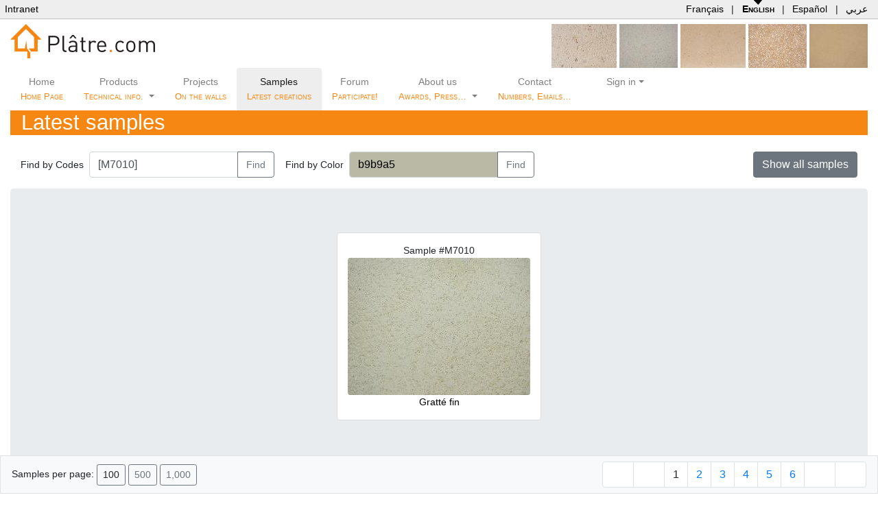

--- FILE ---
content_type: text/html;charset=UTF-8
request_url: https://platre.com/samples/M7010?page=-1
body_size: 9572
content:
<!DOCTYPE HTML>
<html xmlns="http://www.w3.org/1999/xhtml" lang="en" dir="ltr">
<head><link rel="stylesheet" type="text/css" href="../wicket/resource/de.agilecoders.wicket.webjars.request.resource.WebjarsCssResourceReference/webjars/bootstrap/5.3.8/dist/css/bootstrap-ver-1B1CB0E2BE9A21F091A87691F20C6300.css" />
<script type="text/javascript" src="../wicket/resource/org.apache.wicket.resource.JQueryResourceReference/jquery/jquery-3.7.1-ver-830DCE62A1A19D575826ED9AF35AEEF4.js"></script>
<script type="text/javascript" src="../wicket/resource/org.apache.wicket.ajax.AbstractDefaultAjaxBehavior/res/js/wicket-ajax-jquery-ver-3EA1461501F3D7B3285411D1E37012E6.js"></script>
<script type="text/javascript" src="../wicket/resource/com.seanergie.wicket.markup.html.BootstrapOnClickModalBackdropSpinnerIndicator/BootstrapOnClickModalBackdropSpinnerIndicator-ver-A60D20AD14FF00DE2C1D3F210D8BC0F8.js"></script>
<link rel="stylesheet" type="text/css" href="../wicket/resource/com.seanergie.wicket.markup.html.navigation.paging.BootstrapPagingNavigator/BootstrapPagingNavigator-ver-2F5EAA0AC6C2BEE29BC38D499128CDB6.css" />

	<meta charset="UTF-8"/>
	<title>Sample #M7010 @ Plâtre.com</title>
	<meta name="viewport" content="initial-scale=1.0, user-scalable=yes"/>
	<meta http-equiv="Content-Type" content="text/html; charset=utf-8"/>
	<meta name="description" content="Plâtre, Chaux, DécoSystème, matériaux de construction sur mesure"/>
	<meta name="keywords" content="Platre sur-mesure revêtement chaux"/>
	<meta name="robots" content="all, index, follow"/>
	<meta name="copyright" content="Platre.com"/>
	<meta name="author" content="www.Platre.com"/>
	<link rel="shortcut icon" href="../wicket/resource/com.platre.web.lib.BasePage/favicon-ver-FB5AA61FA4DD507EDB47FD995EA4A85B.ico">
	<link rel="stylesheet" href="../wicket/resource/com.platre.web.lib.BasePage/handheld-ver-B4FF0BB288B11BD96DA60F820A731DA1.css" type="text/css" media="handheld, tv"/>
	<meta http-equiv="X-UA-Compatible" content="IE=edge"/>

		<link rel="alternate" type="application/rss+xml" title="Latest creations" href="../rss/samples"/>
	<script type="text/javascript" src="../wicket/resource/com.seanergie.bugs.JavascriptBugReporter/jsErrorLog-ver-25CB1DB205E36755E0D785A7969863CB.js"></script>
<script type="text/javascript" id="jsErrorLog-configuration">
/*<![CDATA[*/
jsErrLog.url="https://platre.com/jsErrLog.js";
/*]]>*/
</script>
<script type="text/javascript" src="../wicket/resource/de.agilecoders.wicket.webjars.request.resource.WebjarsJavaScriptResourceReference/webjars/bootstrap/5.3.8/dist/js/bootstrap.bundle-ver-AF04C90C5D866AABFB5B84873B346415.js"></script>
<link rel="stylesheet" type="text/css" href="../wicket/resource/de.agilecoders.wicket.webjars.request.resource.WebjarsCssResourceReference/webjars/github-com-MahdiMajidzadeh-bootstrap-v4-rtl/4.3.1-0/css/bootstrap-rtl-ver-D495F9E85ABD14CCF2CB2A5181C8C0A5.css" />
<link rel="stylesheet" type="text/css" href="../wicket/resource/de.agilecoders.wicket.webjars.request.resource.WebjarsCssResourceReference/webjars/font-awesome/7.0.1/css/all-ver-86EE6B865559E5B5FE6880F106961293.css" />
<link rel="stylesheet" type="text/css" href="../wicket/resource/com.seanergie.wicket.util.WebPageUtils/seanergieBase-ver-512706683CC9DC6D0211DD414F8D3B5A.css" />
<link rel="stylesheet" type="text/css" href="../wicket/resource/com.platre.web.lib.BasePage/base.css" />
<script type="text/javascript">
/*<![CDATA[*/
Wicket.Event.add(window, "domready", function(event) { 
(function(i,s,o,g,r,a,m){i['GoogleAnalyticsObject']=r;i[r]=i[r]||function(){
	(i[r].q=i[r].q||[]).push(arguments)},i[r].l=1*new Date();a=s.createElement(o),
	m=s.getElementsByTagName(o)[0];a.async=1;a.src=g;m.parentNode.insertBefore(a,m)
})(window,document,'script','https://www.google-analytics.com/analytics.js','ga');

ga('create', 'UA-11190533-1', 'auto');
ga('set', 'page', '/samples/M7010?page=-1');
ga('send', 'pageview');;
addShowModalSpinnerIndicators();
Wicket.Event.publish(Wicket.Event.Topic.AJAX_HANDLERS_BOUND);
;});
/*]]>*/
</script>
</head>
<body>
	
	<table id="topMenuBar">
		<tr>
			<td><a href="http://intranet.platre.com">Intranet</a></td>
			<td id="languageChooser">
				<a title="Site Français" href="./M7010?-1.-topMenuBar-switchLocale.fr&amp;page=-1" hreflang="fr">Français</a>
				| <a title="English website" href="./M7010?-1.-topMenuBar-switchLocale.en&amp;page=-1" hreflang="en" class="selected">English</a>
				| <a title="Web Español" href="./M7010?-1.-topMenuBar-switchLocale.es&amp;page=-1" hreflang="es">Español</a>
				| <a title="اللغة العربية" href="./M7010?-1.-topMenuBar-switchLocale.ar&amp;page=-1" hreflang="ar">عربي</a>
			</td>
		</tr>
	</table>


	

	
	<div class="container-fluid d-none d-md-block">
		<div class="d-flex">
			<a href="../">
				<img src="../wicket/resource/com.platre.web.lib.BasePublicPage/images/logo-ver-8026638F1F352D42C7B1EEFE0E7339FD.png" border="0" alt="Plâtre.com"/>
			</a>
			<div class="ml-auto randomSample">
				
					
	<a href="./M5265" class="backdropSpinner" title="M5265 / Plâtre Briard (rural parisian plaster)"><img src="../getProductSampleImage?unid=c07b8a04-0c7a-aacd-010c-7aadc8b600aa&amp;height=64&amp;expiry=1177593258" height="64" title="M5265"/></a>

				
					
	<a href="./M5548" class="backdropSpinner" title="M5548"><img src="../getProductSampleImage?unid=c07b8a04-0c8a-1902-010c-8dbfb7060086&amp;height=64&amp;expiry=1159474245" height="64" title="M5548"/></a>

				
					
	<a href="./M5358" class="backdropSpinner" title="M5358"><img src="../getProductSampleImage?unid=c07b8a04-0c7a-aacd-010c-7acfc2e60514&amp;height=64&amp;expiry=1276781781" height="64" title="M5358"/></a>

				
					
	<a href="./P3447" class="backdropSpinner" title="P3447"><img src="../getProductSampleImage?unid=c07b8a04-14d8-fb74-0114-dd10d27a02f4&amp;height=64&amp;expiry=1189105554" height="64" title="P3447"/></a>

				
					
	<a href="./M7073" class="backdropSpinner" title="M7073"><img src="../getProductSampleImage?unid=c07b8a04-0c7a-aacd-010c-7ab689b4022b&amp;height=64&amp;expiry=1153143049" height="64" title="M7073"/></a>

				
			</div>
		</div>
	</div>

	<div class="container-fluid clearfix">
	<nav class="navbar navbar-expand-md navbar-light bg-white p-0">

		<a class="navbar-brand d-block d-md-none mb-3" href="/">
			<img src="../wicket/resource/com.platre.web.lib.WebMenu/images/logoOnly22x24-ver-C1737F66067284C4921F9ABEC20BB900.gif" border="0"/> Plâtre.com
		</a>

		<button class="navbar-toggler mb-3" type="button" data-toggle="collapse" data-target="#webMenu">
			<span class="navbar-toggler-icon"></span>
		</button>

		<div class="collapse navbar-collapse text-center" id="webMenu">
			<ul class="navbar-nav">
				<li class="nav-item">
					<a class="nav-link" href="../">
						Home
						<span class="subMenu"><br>Home Page</span>
					</a>
				</li>
				<li class="nav-item dropdown">
					<a class="nav-link dropdown-toggle" data-bs-toggle="dropdown" href="#">Products
						<span class="subMenu"><br>Technical info.</span>
					</a>
					<div class="dropdown-menu" style="top: 59px">
						<a class="dropdown-item" href="../products">Products specifications</a>
						<a class="dropdown-item" href="../applicationGuidelines">Application procedures</a>
						<a class="dropdown-item" href="../page/Ecology/en">High environmental Quality <i style="color:#29a329" class="fa fa-leaf"></i></a>
					</div>
				</li>
				<li class="nav-item">
					<a class="nav-link" href="../caseStudies">
						Projects
						<span class="subMenu"><br>On the walls</span>
					</a>
				</li>
				<li class="nav-item active">
					<a class="nav-link" href="../samples">Samples
						<span class="subMenu"><br>Latest creations</span>
					</a>
				</li>
				<li class="nav-item">
					<a class="nav-link" href="../forum">Forum
						<span class="subMenu"><br>Participate!</span>
					</a>
				</li>
				<li class="nav-item dropdown">
					<a class="nav-link dropdown-toggle" data-bs-toggle="dropdown" href="#">About us
						<span class="subMenu"><br>Awards, Press…  </span>
					</a>
					<div class="dropdown-menu" style="top: 59px">
						<a class="dropdown-item" href="../page/Historique/en">Our story</a>
						<a class="dropdown-item" href="../awards">Our awards <i style="color:#cca300" class="fa fa-trophy"></i></a>
						<a class="dropdown-item" href="../page/Press/en">Press</a>
						<a class="dropdown-item" href="../page/DevenirConseiller/en">Become a consultant</a>
					</div>
				</li>
				<li class="nav-item">
					<a class="nav-link" href="../page/Contact/en">Contact
						<span class="subMenu"><br>Numbers, Emails…</span>
					</a>
				</li>
				<li class="nav-item dropdown">
					<a class="nav-link dropdown-toggle" data-bs-toggle="dropdown"><i class="fa fa-user"></i> Sign in</a>
					
					<div class="dropdown-menu" style="top: 35px;min-width: 350px;">
						<div class="p-3">
	<div class="signIn">
		<span id="signInFeedback">
  
</span>
		<form id="id1" method="post" action="./M7010?-1.-webMenu-signIn-signInForm&amp;page=-1"><div id="id1_hf_0" hidden="" class="hidden-fields"></div>
			<div class="form-group">
				<div class="input-group">
					<div class="input-group-prepend">
						<span class="input-group-text"><i class="fa fa-user"></i></span>
					</div>
					<input type="text" placeholder="Your email" class="form-control" value="" name="username"/>
				</div>
			</div>
			<div class="form-group">
				<div class="input-group">
					<div class="input-group-prepend">
						<span class="input-group-text"><i class="fa fa-lock"></i></span>
					</div>
					<input type="password" placeholder="Your password" class="form-control" value="" name="password"/>
				</div>
			</div>
			<div class="form-group">
				<div class="custom-control custom-checkbox">
					<input type="checkbox" class="custom-control-input" name="rememberMeContainer:rememberMe" id="id2">
					<label class="custom-control-label" id="id2-w-lbl" for="id2">Stay signed in</label>
				</div>
			</div>
			<button type="submit" class="btn btn-primary btn-sm"><i class="fas fa-sign-in-alt"></i> Sign In</button>
		</form>
	</div>
</div>
						
						
						<a class="dropdown-item" href="../join"><i class="fa fa-thumbs-up"></i> Create an account</a>
						
						
						<a class="dropdown-item" href="../resetPassword"><i class="fa fa-lock"></i> Reset your password</a>
					</div>
				</li>
			</ul>
		</div>
	</nav>
</div>
	<div class="container-fluid">
	<div id="productSamplesImages">
		<h1>
			Latest samples
			<a style="margin-left:2ex" title="RSS feed" href="../rss/samples"><i class="fa fa-rss"></i></a>
		</h1>

		<div class="container-fluid form-inline py-3">
			<form id="id3" method="post" action="./M7010?-1.-searchByCodeForm&amp;page=-1"><div id="id3_hf_0" hidden="" class="hidden-fields"></div>
				<div class="form-inline">
					<label class="col-form-label mr-2" id="id4-w-lbl" for="id4">Find by Codes</label>
					<div class="input-group">
						<input type="text" class="form-control" placeholder="MUP222;M7104 ..." value="
[M7010]" name="searchCode" id="id4"/>
						<div class="input-group-append">
							<button type="submit" class="btn btn-outline-secondary">Find</button>
						</div>
					</div>
				</div>
			</form>
			<form class="ml-3" id="id5" method="post" action="./M7010?-1.-searchByColorForm&amp;page=-1"><div id="id5_hf_0" hidden="" class="hidden-fields"></div>
				<div class="form-inline">
					<label class="col-form-label mr-2" id="id6-w-lbl" for="id6">Find by Color</label>
					<div class="input-group">
						<input type="text" class="colorPicker form-control" value="b9b9a5" name="searchColor" id="id6" style="background-color:#b9b9a5;color:black"/>
						<div class="input-group-append">
							<button type="submit" class="btn btn-outline-secondary">Find</button>
						</div>
					</div>
					<script>
/*<![CDATA[*/

						$( ".colorPicker" ).ColorPicker( {
							onSubmit: function(hsb, hex, rgb, el) {
								$( el ).val( hex );
								$( el ).ColorPickerHide();
							},
							onBeforeShow: function () {
								$( this ).ColorPickerSetColor( this.value );
							},
							onChange: function (hsb, hex, rgb) {
								$( ".colorPicker" )
									.val( hex )
									.css( "background-color", '#' + hex )
									.css( "color", hsb.b > 50 ? "black" : "white" );
							}
						}).bind('keyup', function(){
								$(this).ColorPickerSetColor(this.value);
						} );
					
/*]]>*/
</script>
				</div>
			</form>
			<div class="ml-auto">
				<a class="btn btn-secondary" role="button" style="font-size:1rem;" href="../samples">Show all samples</a>
			</div>
		</div>

		<div class="container-fluid jumbotron text-center">
			<ul class="list-inline">
				<li class="list-inline-item" style="vertical-align: top">
					<div class="thumbnail">
						<div class="text-center"><span>Sample #M7010</span></div>
						<div class="text-center"></div>
						<div class="text-center">
							<a href="/getProductSampleImage?unid=c07b8a04-0c7a-aacd-010c-7ac50fe40400&amp;file=m7010_g.jpg&amp;expiry=-1731851678" title="M7010, Gratté fin"> <img class="rounded d-block" src="../getProductSampleImage?unid=c07b8a04-0c7a-aacd-010c-7ac50fe40400&amp;file=m7010_g.jpg&amp;height=200&amp;expiry=1157845865" height="200" title="M7010, Gratté fin"/><span>Gratté fin</span></a>
						</div>
						
						<div class="text-center"></div>
					</div>
				</li>
			</ul>
			
		</div>

		<div class="container-fluid">
			<ul class="list-inline">
				<li class="list-inline-item">
				<div class="thumbnail text-center">
					<a href="./M6584" class="backdropSpinner" title="M6584"><img src="../getProductSampleImage?unid=c07b8a04-0c7a-aacd-010c-7abd204e030d&amp;height=64&amp;expiry=1449572325" height="64" title="M6584"/></a>
					<div class="caption text-center"><a href="./M6584" class="backdropSpinner" title="M6584">M6584</a></div>
				</div>
				</li><li class="list-inline-item">
				<div class="thumbnail text-center">
					<a href="./B3381" class="backdropSpinner" title="B3381"><img src="../getProductSampleImage?unid=c07b8a04-13d7-8085-0113-d7cb8d4a0049&amp;height=64&amp;expiry=1448452875" height="64" title="B3381"/></a>
					<div class="caption text-center"><a href="./B3381" class="backdropSpinner" title="B3381">B3381</a></div>
				</div>
				</li><li class="list-inline-item">
				<div class="thumbnail text-center">
					<a href="./A4342" class="backdropSpinner" title="A4342"><img src="../getProductSampleImage?unid=c07b8a04-1662-9fb7-0116-631be52d00a4&amp;height=64&amp;expiry=1448443600" height="64" title="A4342"/></a>
					<div class="caption text-center"><a href="./A4342" class="backdropSpinner" title="A4342">A4342</a></div>
				</div>
				</li><li class="list-inline-item">
				<div class="thumbnail text-center">
					<a href="./M3218" class="backdropSpinner" title="M3218"><img src="../getProductSampleImage?unid=c07b8a04-0c7a-aacd-010c-7b1ded550a25&amp;height=64&amp;expiry=1445609290" height="64" title="M3218"/></a>
					<div class="caption text-center"><a href="./M3218" class="backdropSpinner" title="M3218">M3218</a></div>
				</div>
				</li><li class="list-inline-item">
				<div class="thumbnail text-center">
					<a href="./N2791" class="backdropSpinner" title="N2791"><img src="../getProductSampleImage?unid=c07b8a04-1191-8ed8-0111-94bbbb0401b3&amp;height=64&amp;expiry=1444819964" height="64" title="N2791"/></a>
					<div class="caption text-center"><a href="./N2791" class="backdropSpinner" title="N2791">N2791</a></div>
				</div>
				</li><li class="list-inline-item">
				<div class="thumbnail text-center">
					<a href="./DPS5941%28Perle%29" class="backdropSpinner" title="DPS5941(Perle)"><img src="../getProductSampleImage?unid=3c25494f-2cc1-8d42-012c-c1ccb97101fc&amp;height=64&amp;expiry=1444778148" height="64" title="DPS5941(Perle)"/></a>
					<div class="caption text-center"><a href="./DPS5941%28Perle%29" class="backdropSpinner" title="DPS5941(Perle)">DPS5941(Perle)</a></div>
				</div>
				</li><li class="list-inline-item">
				<div class="thumbnail text-center">
					<a href="./DP5941%28Perle%29" class="backdropSpinner" title="DP5941(Perle)"><img src="../getProductSampleImage?unid=3c25494f-2b62-78af-012b-62d38d080132&amp;height=64&amp;expiry=1444778109" height="64" title="DP5941(Perle)"/></a>
					<div class="caption text-center"><a href="./DP5941%28Perle%29" class="backdropSpinner" title="DP5941(Perle)">DP5941(Perle)</a></div>
				</div>
				</li><li class="list-inline-item">
				<div class="thumbnail text-center">
					<a href="./DPS5920%28BeigeRos%C3%A9%29" class="backdropSpinner" title="DPS5920(BeigeRosé)"><img src="../getProductSampleImage?unid=3c25494f-2cc1-8d42-012c-c1c8e16301de&amp;height=64&amp;expiry=1444749068" height="64" title="DPS5920(BeigeRosé)"/></a>
					<div class="caption text-center"><a href="./DPS5920%28BeigeRos%C3%A9%29" class="backdropSpinner" title="DPS5920(BeigeRosé)">DPS5920(BeigeRosé)</a></div>
				</div>
				</li><li class="list-inline-item">
				<div class="thumbnail text-center">
					<a href="./M4043" class="backdropSpinner" title="M4043"><img src="../getProductSampleImage?unid=c07b8a04-0c7a-aacd-010c-7ab08636012c&amp;height=64&amp;expiry=1444661997" height="64" title="M4043"/></a>
					<div class="caption text-center"><a href="./M4043" class="backdropSpinner" title="M4043">M4043</a></div>
				</div>
				</li><li class="list-inline-item">
				<div class="thumbnail text-center">
					<a href="./I4636" class="backdropSpinner" title="I4636"><img src="../getProductSampleImage?unid=ff808081-1a97-c0cd-011a-9f79d9570c1a&amp;height=64&amp;expiry=1444393228" height="64" title="I4636"/></a>
					<div class="caption text-center"><a href="./I4636" class="backdropSpinner" title="I4636">I4636</a></div>
				</div>
				</li><li class="list-inline-item">
				<div class="thumbnail text-center">
					<a href="./M6598" class="backdropSpinner" title="M6598"><img src="../getProductSampleImage?unid=c07b8a04-0c7a-aacd-010c-7ae539a706aa&amp;height=64&amp;expiry=1444393197" height="64" title="M6598"/></a>
					<div class="caption text-center"><a href="./M6598" class="backdropSpinner" title="M6598">M6598</a></div>
				</div>
				</li><li class="list-inline-item">
				<div class="thumbnail text-center">
					<a href="./C6372" class="backdropSpinner" title="C6372"><img src="../getProductSampleImage?unid=3c25494f-2af8-f130-012a-fb48616d07b3&amp;height=64&amp;expiry=1444393150" height="64" title="C6372"/></a>
					<div class="caption text-center"><a href="./C6372" class="backdropSpinner" title="C6372">C6372</a></div>
				</div>
				</li><li class="list-inline-item">
				<div class="thumbnail text-center">
					<a href="./H2893" class="backdropSpinner" title="H2893 / With glass droplets"><img src="../getProductSampleImage?unid=c07b8a04-1231-3404-0112-357abb7802cb&amp;height=64&amp;expiry=1443551744" height="64" title="H2893"/></a>
					<div class="caption text-center"><a href="./H2893" class="backdropSpinner" title="H2893 / With glass droplets">H2893</a></div>
				</div>
				</li><li class="list-inline-item">
				<div class="thumbnail text-center">
					<a href="./C4787%28ouD%29" class="backdropSpinner" title="C4787(ouD)"><img src="../getProductSampleImage?unid=ff808081-1e06-0036-011e-06f28bea06b3&amp;height=64&amp;expiry=1439463411" height="64" title="C4787(ouD)"/></a>
					<div class="caption text-center"><a href="./C4787%28ouD%29" class="backdropSpinner" title="C4787(ouD)">C4787(ouD)</a></div>
				</div>
				</li><li class="list-inline-item">
				<div class="thumbnail text-center">
					<a href="./N2705" class="backdropSpinner" title="N2705"><img src="../getProductSampleImage?unid=c07b8a04-10dd-8738-0110-e0c842f7021a&amp;height=64&amp;expiry=1438290249" height="64" title="N2705"/></a>
					<div class="caption text-center"><a href="./N2705" class="backdropSpinner" title="N2705">N2705</a></div>
				</div>
				</li><li class="list-inline-item">
				<div class="thumbnail text-center">
					<a href="./M5288" class="backdropSpinner" title="M5288"><img src="../getProductSampleImage?unid=c07b8a04-0c7a-aacd-010c-7aac40f7003f&amp;height=64&amp;expiry=1438023443" height="64" title="M5288"/></a>
					<div class="caption text-center"><a href="./M5288" class="backdropSpinner" title="M5288">M5288</a></div>
				</div>
				</li><li class="list-inline-item">
				<div class="thumbnail text-center">
					<a href="./M3738" class="backdropSpinner" title="M3738"><img src="../getProductSampleImage?unid=c07b8a04-0c7a-aacd-010c-7ada759a05fa&amp;height=64&amp;expiry=1437679504" height="64" title="M3738"/></a>
					<div class="caption text-center"><a href="./M3738" class="backdropSpinner" title="M3738">M3738</a></div>
				</div>
				</li><li class="list-inline-item">
				<div class="thumbnail text-center">
					<a href="./K4508" class="backdropSpinner" title="K4508"><img src="../getProductSampleImage?unid=ff808081-1901-a133-0119-042457380222&amp;height=64&amp;expiry=1437679466" height="64" title="K4508"/></a>
					<div class="caption text-center"><a href="./K4508" class="backdropSpinner" title="K4508">K4508</a></div>
				</div>
				</li><li class="list-inline-item">
				<div class="thumbnail text-center">
					<a href="./M3409" class="backdropSpinner" title="M3409"><img src="../getProductSampleImage?unid=c07b8a04-0c7a-aacd-010c-7ac086010379&amp;height=64&amp;expiry=1436392201" height="64" title="M3409"/></a>
					<div class="caption text-center"><a href="./M3409" class="backdropSpinner" title="M3409">M3409</a></div>
				</div>
				</li><li class="list-inline-item">
				<div class="thumbnail text-center">
					<a href="./N4329" class="backdropSpinner" title="N4329"><img src="../getProductSampleImage?unid=c07b8a04-15f4-38e9-0115-f8e22380053f&amp;height=64&amp;expiry=1434653666" height="64" title="N4329"/></a>
					<div class="caption text-center"><a href="./N4329" class="backdropSpinner" title="N4329">N4329</a></div>
				</div>
				</li><li class="list-inline-item">
				<div class="thumbnail text-center">
					<a href="./DP5928%28TerreCuite%29" class="backdropSpinner" title="DP5928(TerreCuite)"><img src="../getProductSampleImage?unid=3c25494f-2b62-78af-012b-62d0d90a0116&amp;height=64&amp;expiry=1430333947" height="64" title="DP5928(TerreCuite)"/></a>
					<div class="caption text-center"><a href="./DP5928%28TerreCuite%29" class="backdropSpinner" title="DP5928(TerreCuite)">DP5928(TerreCuite)</a></div>
				</div>
				</li><li class="list-inline-item">
				<div class="thumbnail text-center">
					<a href="./DPS5919%28Chamois%29" class="backdropSpinner" title="DPS5919(Chamois)"><img src="../getProductSampleImage?unid=3c25494f-2cc1-8d42-012c-c1c4bb8601bb&amp;height=64&amp;expiry=1429035531" height="64" title="DPS5919(Chamois)"/></a>
					<div class="caption text-center"><a href="./DPS5919%28Chamois%29" class="backdropSpinner" title="DPS5919(Chamois)">DPS5919(Chamois)</a></div>
				</div>
				</li><li class="list-inline-item">
				<div class="thumbnail text-center">
					<a href="./Y9150" class="backdropSpinner" title="Y9150"><img src="../getProductSampleImage?unid=8ae5971e-4c94-04f2-014c-944ad4e50892&amp;height=64&amp;expiry=1429021313" height="64" title="Y9150"/></a>
					<div class="caption text-center"><a href="./Y9150" class="backdropSpinner" title="Y9150">Y9150</a></div>
				</div>
				</li><li class="list-inline-item">
				<div class="thumbnail text-center">
					<a href="./D2967" class="backdropSpinner" title="D2967"><img src="../getProductSampleImage?unid=c07b8a04-12d5-ff73-0112-da0700450368&amp;height=64&amp;expiry=1428498904" height="64" title="D2967"/></a>
					<div class="caption text-center"><a href="./D2967" class="backdropSpinner" title="D2967">D2967</a></div>
				</div>
				</li><li class="list-inline-item">
				<div class="thumbnail text-center">
					<a href="./M5272" class="backdropSpinner" title="M5272"><img src="../getProductSampleImage?unid=c07b8a04-0c7a-aacd-010c-7aac70d10052&amp;height=64&amp;expiry=1428498873" height="64" title="M5272"/></a>
					<div class="caption text-center"><a href="./M5272" class="backdropSpinner" title="M5272">M5272</a></div>
				</div>
				</li><li class="list-inline-item">
				<div class="thumbnail text-center">
					<a href="./Q7400" class="backdropSpinner" title="Q7400"><img src="../getProductSampleImage?unid=3c25494f-3406-95ee-0134-08151fb110b1&amp;height=64&amp;expiry=1425926853" height="64" title="Q7400"/></a>
					<div class="caption text-center"><a href="./Q7400" class="backdropSpinner" title="Q7400">Q7400</a></div>
				</div>
				</li><li class="list-inline-item">
				<div class="thumbnail text-center">
					<a href="./D4527" class="backdropSpinner" title="D4527 / Bluestone stuc. Countertyping a belgium mortar from 1850."><img src="../getProductSampleImage?unid=ff808081-1940-6170-0119-4c63fa8a10be&amp;height=64&amp;expiry=1425926774" height="64" title="D4527"/></a>
					<div class="caption text-center"><a href="./D4527" class="backdropSpinner" title="D4527 / Bluestone stuc. Countertyping a belgium mortar from 1850.">D4527</a></div>
				</div>
				</li><li class="list-inline-item">
				<div class="thumbnail text-center">
					<a href="./F4607" class="backdropSpinner" title="F4607"><img src="../getProductSampleImage?unid=ff808081-1a3f-d153-011a-50749d57182c&amp;height=64&amp;expiry=1425926698" height="64" title="F4607"/></a>
					<div class="caption text-center"><a href="./F4607" class="backdropSpinner" title="F4607">F4607</a></div>
				</div>
				</li><li class="list-inline-item">
				<div class="thumbnail text-center">
					<a href="./N2688" class="backdropSpinner" title="N2688"><img src="../getProductSampleImage?unid=c07b8a04-10a4-e14f-0110-a7aa159d0131&amp;height=64&amp;expiry=1425926645" height="64" title="N2688"/></a>
					<div class="caption text-center"><a href="./N2688" class="backdropSpinner" title="N2688">N2688</a></div>
				</div>
				</li><li class="list-inline-item">
				<div class="thumbnail text-center">
					<a href="./M7104" class="backdropSpinner" title="M7104"><img src="../getProductSampleImage?unid=c07b8a04-0c7a-aacd-010c-7abad95e02c8&amp;height=64&amp;expiry=1423067435" height="64" title="M7104"/></a>
					<div class="caption text-center"><a href="./M7104" class="backdropSpinner" title="M7104">M7104</a></div>
				</div>
				</li><li class="list-inline-item">
				<div class="thumbnail text-center">
					<a href="./DPS5923%28Mangue%29" class="backdropSpinner" title="DPS5923(Mangue)"><img src="../getProductSampleImage?unid=3c25494f-2cc1-8d42-012c-c1c3ea8101b4&amp;height=64&amp;expiry=1422382802" height="64" title="DPS5923(Mangue)"/></a>
					<div class="caption text-center"><a href="./DPS5923%28Mangue%29" class="backdropSpinner" title="DPS5923(Mangue)">DPS5923(Mangue)</a></div>
				</div>
				</li><li class="list-inline-item">
				<div class="thumbnail text-center">
					<a href="./DPS5928%28TerreCuite%29" class="backdropSpinner" title="DPS5928(TerreCuite)"><img src="../getProductSampleImage?unid=3c25494f-2cc1-8d42-012c-c1c6d3db01d3&amp;height=64&amp;expiry=1422382721" height="64" title="DPS5928(TerreCuite)"/></a>
					<div class="caption text-center"><a href="./DPS5928%28TerreCuite%29" class="backdropSpinner" title="DPS5928(TerreCuite)">DPS5928(TerreCuite)</a></div>
				</div>
				</li><li class="list-inline-item">
				<div class="thumbnail text-center">
					<a href="./DPS5893%28RougePomp%C3%A9i%29" class="backdropSpinner" title="DPS5893(RougePompéi)"><img src="../getProductSampleImage?unid=3c25494f-2cc1-8d42-012c-c1cbc00101f5&amp;height=64&amp;expiry=1422382689" height="64" title="DPS5893(RougePompéi)"/></a>
					<div class="caption text-center"><a href="./DPS5893%28RougePomp%C3%A9i%29" class="backdropSpinner" title="DPS5893(RougePompéi)">DPS5893(RougePompéi)</a></div>
				</div>
				</li><li class="list-inline-item">
				<div class="thumbnail text-center">
					<a href="./N2647" class="backdropSpinner" title="N2647 / Namis Sand with Ice"><img src="../getProductSampleImage?unid=c07b8a04-0feb-7c76-010f-ee3af74a0319&amp;height=64&amp;expiry=1419015442" height="64" title="N2647"/></a>
					<div class="caption text-center"><a href="./N2647" class="backdropSpinner" title="N2647 / Namis Sand with Ice">N2647</a></div>
				</div>
				</li><li class="list-inline-item">
				<div class="thumbnail text-center">
					<a href="./M3998" class="backdropSpinner" title="M3998"><img src="../getProductSampleImage?unid=c07b8a04-0c7a-aacd-010c-7aacbf4e0071&amp;height=64&amp;expiry=1417477811" height="64" title="M3998"/></a>
					<div class="caption text-center"><a href="./M3998" class="backdropSpinner" title="M3998">M3998</a></div>
				</div>
				</li><li class="list-inline-item">
				<div class="thumbnail text-center">
					<a href="./R7895" class="backdropSpinner" title="R7895"><img src="../getProductSampleImage?unid=3c25494f-3c6b-f8c3-013c-6c2dc76504cc&amp;height=64&amp;expiry=1417458328" height="64" title="R7895"/></a>
					<div class="caption text-center"><a href="./R7895" class="backdropSpinner" title="R7895">R7895</a></div>
				</div>
				</li><li class="list-inline-item">
				<div class="thumbnail text-center">
					<a href="./M4536" class="backdropSpinner" title="M4536"><img src="../getProductSampleImage?unid=ff808081-195f-bd76-0119-613310260281&amp;height=64&amp;expiry=1417458206" height="64" title="M4536"/></a>
					<div class="caption text-center"><a href="./M4536" class="backdropSpinner" title="M4536">M4536</a></div>
				</div>
				</li><li class="list-inline-item">
				<div class="thumbnail text-center">
					<a href="./L5991" class="backdropSpinner" title="L5991"><img src="../getProductSampleImage?unid=3c25494f-27fa-a87e-0127-fd322f2c076a&amp;height=64&amp;expiry=1417457972" height="64" title="L5991"/></a>
					<div class="caption text-center"><a href="./L5991" class="backdropSpinner" title="L5991">L5991</a></div>
				</div>
				</li><li class="list-inline-item">
				<div class="thumbnail text-center">
					<a href="./M4282" class="backdropSpinner" title="M4282"><img src="../getProductSampleImage?unid=c07b8a04-0c7a-aacd-010c-7aad1d1f008b&amp;height=64&amp;expiry=1417457926" height="64" title="M4282"/></a>
					<div class="caption text-center"><a href="./M4282" class="backdropSpinner" title="M4282">M4282</a></div>
				</div>
				</li><li class="list-inline-item">
				<div class="thumbnail text-center">
					<a href="./H5987" class="backdropSpinner" title="H5987"><img src="../getProductSampleImage?unid=3c25494f-27fa-a87e-0127-fcb3b0d40619&amp;height=64&amp;expiry=1417457868" height="64" title="H5987"/></a>
					<div class="caption text-center"><a href="./H5987" class="backdropSpinner" title="H5987">H5987</a></div>
				</div>
				</li><li class="list-inline-item">
				<div class="thumbnail text-center">
					<a href="./M6586" class="backdropSpinner" title="M6586"><img src="../getProductSampleImage?unid=c07b8a04-0c7a-aacd-010c-7ac21fc003ab&amp;height=64&amp;expiry=1415016422" height="64" title="M6586"/></a>
					<div class="caption text-center"><a href="./M6586" class="backdropSpinner" title="M6586">M6586</a></div>
				</div>
				</li><li class="list-inline-item">
				<div class="thumbnail text-center">
					<a href="./M4588" class="backdropSpinner" title="M4588"><img src="../getProductSampleImage?unid=ff808081-1a1e-fd26-011a-299a575711d6&amp;height=64&amp;expiry=1412621064" height="64" title="M4588"/></a>
					<div class="caption text-center"><a href="./M4588" class="backdropSpinner" title="M4588">M4588</a></div>
				</div>
				</li><li class="list-inline-item">
				<div class="thumbnail text-center">
					<a href="./H4479" class="backdropSpinner" title="H4479"><img src="../getProductSampleImage?unid=ff808081-18a5-1f41-0118-a962ebed064b&amp;height=64&amp;expiry=1405432626" height="64" title="H4479"/></a>
					<div class="caption text-center"><a href="./H4479" class="backdropSpinner" title="H4479">H4479</a></div>
				</div>
				</li><li class="list-inline-item">
				<div class="thumbnail text-center">
					<a href="./N2653" class="backdropSpinner" title="N2653"><img src="../getProductSampleImage?unid=c07b8a04-1005-3c22-0110-08380fcb01d9&amp;height=64&amp;expiry=1400265822" height="64" title="N2653"/></a>
					<div class="caption text-center"><a href="./N2653" class="backdropSpinner" title="N2653">N2653</a></div>
				</div>
				</li><li class="list-inline-item">
				<div class="thumbnail text-center">
					<a href="./Z6785" class="backdropSpinner" title="Z6785 / Stuc Pierre"><img src="../getProductSampleImage?unid=3c25494f-2f01-34e2-012f-0393702d175a&amp;height=64&amp;expiry=1394092308" height="64" title="Z6785"/></a>
					<div class="caption text-center"><a href="./Z6785" class="backdropSpinner" title="Z6785 / Stuc Pierre">Z6785</a></div>
				</div>
				</li><li class="list-inline-item">
				<div class="thumbnail text-center">
					<a href="./T3451" class="backdropSpinner" title="T3451"><img src="../getProductSampleImage?unid=c07b8a04-14ec-943e-0114-f125695e0413&amp;height=64&amp;expiry=1392684172" height="64" title="T3451"/></a>
					<div class="caption text-center"><a href="./T3451" class="backdropSpinner" title="T3451">T3451</a></div>
				</div>
				</li><li class="list-inline-item">
				<div class="thumbnail text-center">
					<a href="./D4553" class="backdropSpinner" title="D4553 / Old Jumeirah (Dubai), 17th century jibs"><img src="../getProductSampleImage?unid=ff808081-19a2-f741-0119-befe4c20282c&amp;height=64&amp;expiry=1391540592" height="64" title="D4553"/></a>
					<div class="caption text-center"><a href="./D4553" class="backdropSpinner" title="D4553 / Old Jumeirah (Dubai), 17th century jibs">D4553</a></div>
				</div>
				</li><li class="list-inline-item">
				<div class="thumbnail text-center">
					<a href="./M3871" class="backdropSpinner" title="M3871"><img src="../getProductSampleImage?unid=c07b8a04-0c7a-aacd-010c-7ab9d62c02a6&amp;height=64&amp;expiry=1390830206" height="64" title="M3871"/></a>
					<div class="caption text-center"><a href="./M3871" class="backdropSpinner" title="M3871">M3871</a></div>
				</div>
				</li><li class="list-inline-item">
				<div class="thumbnail text-center">
					<a href="./G5830" class="backdropSpinner" title="G5830"><img src="../getProductSampleImage?unid=ff808081-2572-06fb-0125-73bc361e075b&amp;height=64&amp;expiry=1387218823" height="64" title="G5830"/></a>
					<div class="caption text-center"><a href="./G5830" class="backdropSpinner" title="G5830">G5830</a></div>
				</div>
				</li><li class="list-inline-item">
				<div class="thumbnail text-center">
					<a href="./M5535" class="backdropSpinner" title="M5535"><img src="../getProductSampleImage?unid=c07b8a04-0c7e-6362-010c-7e82cee80005&amp;height=64&amp;expiry=1385053154" height="64" title="M5535"/></a>
					<div class="caption text-center"><a href="./M5535" class="backdropSpinner" title="M5535">M5535</a></div>
				</div>
				</li><li class="list-inline-item">
				<div class="thumbnail text-center">
					<a href="./N2777" class="backdropSpinner" title="N2777"><img src="../getProductSampleImage?unid=c07b8a04-1177-cf07-0111-7ab0996c01b0&amp;height=64&amp;expiry=1384975797" height="64" title="N2777"/></a>
					<div class="caption text-center"><a href="./N2777" class="backdropSpinner" title="N2777">N2777</a></div>
				</div>
				</li><li class="list-inline-item">
				<div class="thumbnail text-center">
					<a href="./MUP486" class="backdropSpinner" title="MUP486"><img src="../getProductSampleImage?unid=ff808081-2534-3aaa-0125-35f265c50796&amp;height=64&amp;expiry=1381425720" height="64" title="MUP486"/></a>
					<div class="caption text-center"><a href="./MUP486" class="backdropSpinner" title="MUP486">MUP486</a></div>
				</div>
				</li><li class="list-inline-item">
				<div class="thumbnail text-center">
					<a href="./DP5929%28Craie%29" class="backdropSpinner" title="DP5929(Craie)"><img src="../getProductSampleImage?unid=3c25494f-2b0d-8ab1-012b-116a2bc80aef&amp;height=64&amp;expiry=1381171604" height="64" title="DP5929(Craie)"/></a>
					<div class="caption text-center"><a href="./DP5929%28Craie%29" class="backdropSpinner" title="DP5929(Craie)">DP5929(Craie)</a></div>
				</div>
				</li><li class="list-inline-item">
				<div class="thumbnail text-center">
					<a href="./TSNaturel" class="backdropSpinner" title="TSNaturel"><img src="../getProductSampleImage?unid=c07b8a04-0c8f-7e0d-010c-920b1107013c&amp;height=64&amp;expiry=1379704748" height="64" title="TSNaturel"/></a>
					<div class="caption text-center"><a href="./TSNaturel" class="backdropSpinner" title="TSNaturel">TSNaturel</a></div>
				</div>
				</li><li class="list-inline-item">
				<div class="thumbnail text-center">
					<a href="./DP5894%28Anis%29" class="backdropSpinner" title="DP5894(Anis)"><img src="../getProductSampleImage?unid=3c25494f-2b0d-8ab1-012b-116c6a7c0b0d&amp;height=64&amp;expiry=1379416763" height="64" title="DP5894(Anis)"/></a>
					<div class="caption text-center"><a href="./DP5894%28Anis%29" class="backdropSpinner" title="DP5894(Anis)">DP5894(Anis)</a></div>
				</div>
				</li><li class="list-inline-item">
				<div class="thumbnail text-center">
					<a href="./M1870" class="backdropSpinner" title="M1870"><img src="../getProductSampleImage?unid=c07b8a04-0c7a-aacd-010c-7b110cab096d&amp;height=64&amp;expiry=1379416572" height="64" title="M1870"/></a>
					<div class="caption text-center"><a href="./M1870" class="backdropSpinner" title="M1870">M1870</a></div>
				</div>
				</li><li class="list-inline-item">
				<div class="thumbnail text-center">
					<a href="./M2441" class="backdropSpinner" title="M2441"><img src="../getProductSampleImage?unid=c07b8a04-0c7a-aacd-010c-7b208d5b0a46&amp;height=64&amp;expiry=1379416506" height="64" title="M2441"/></a>
					<div class="caption text-center"><a href="./M2441" class="backdropSpinner" title="M2441">M2441</a></div>
				</div>
				</li><li class="list-inline-item">
				<div class="thumbnail text-center">
					<a href="./K4534" class="backdropSpinner" title="K4534 / Grillaz"><img src="../getProductSampleImage?unid=ff808081-1958-0dc7-0119-584e89b40085&amp;height=64&amp;expiry=1378994455" height="64" title="K4534"/></a>
					<div class="caption text-center"><a href="./K4534" class="backdropSpinner" title="K4534 / Grillaz">K4534</a></div>
				</div>
				</li><li class="list-inline-item">
				<div class="thumbnail text-center">
					<a href="./M1988" class="backdropSpinner" title="M1988"><img src="../getProductSampleImage?unid=c07b8a04-0c7a-aacd-010c-7afa6ecf0818&amp;height=64&amp;expiry=1378922478" height="64" title="M1988"/></a>
					<div class="caption text-center"><a href="./M1988" class="backdropSpinner" title="M1988">M1988</a></div>
				</div>
				</li><li class="list-inline-item">
				<div class="thumbnail text-center">
					<a href="./M3759" class="backdropSpinner" title="M3759"><img src="../getProductSampleImage?unid=c07b8a04-0c7a-aacd-010c-7ad833fe05c9&amp;height=64&amp;expiry=1375348549" height="64" title="M3759"/></a>
					<div class="caption text-center"><a href="./M3759" class="backdropSpinner" title="M3759">M3759</a></div>
				</div>
				</li><li class="list-inline-item">
				<div class="thumbnail text-center">
					<a href="./L5757" class="backdropSpinner" title="L5757"><img src="../getProductSampleImage?unid=ff808081-24a3-d1ea-0124-a5bdfcb7092a&amp;height=64&amp;expiry=1374586064" height="64" title="L5757"/></a>
					<div class="caption text-center"><a href="./L5757" class="backdropSpinner" title="L5757">L5757</a></div>
				</div>
				</li><li class="list-inline-item">
				<div class="thumbnail text-center">
					<a href="./M6533" class="backdropSpinner" title="M6533"><img src="../getProductSampleImage?unid=c07b8a04-0c7a-aacd-010c-7ac6881e042b&amp;height=64&amp;expiry=1374500492" height="64" title="M6533"/></a>
					<div class="caption text-center"><a href="./M6533" class="backdropSpinner" title="M6533">M6533</a></div>
				</div>
				</li><li class="list-inline-item">
				<div class="thumbnail text-center">
					<a href="./M3763" class="backdropSpinner" title="M3763"><img src="../getProductSampleImage?unid=c07b8a04-0c7a-aacd-010c-7aafa00a00fd&amp;height=64&amp;expiry=1372702544" height="64" title="M3763"/></a>
					<div class="caption text-center"><a href="./M3763" class="backdropSpinner" title="M3763">M3763</a></div>
				</div>
				</li><li class="list-inline-item">
				<div class="thumbnail text-center">
					<a href="./DPS5929%28Craie%29" class="backdropSpinner" title="DPS5929(Craie)"><img src="../getProductSampleImage?unid=3c25494f-2b0d-8ab1-012b-116b8b140aff&amp;height=64&amp;expiry=1370971161" height="64" title="DPS5929(Craie)"/></a>
					<div class="caption text-center"><a href="./DPS5929%28Craie%29" class="backdropSpinner" title="DPS5929(Craie)">DPS5929(Craie)</a></div>
				</div>
				</li><li class="list-inline-item">
				<div class="thumbnail text-center">
					<a href="./DP5892%28Paille%29" class="backdropSpinner" title="DP5892(Paille) / Paille"><img src="../getProductSampleImage?unid=3c25494f-2b0d-8ab1-012b-1168d5860ae6&amp;height=64&amp;expiry=1369682338" height="64" title="DP5892(Paille)"/></a>
					<div class="caption text-center"><a href="./DP5892%28Paille%29" class="backdropSpinner" title="DP5892(Paille) / Paille">DP5892(Paille)</a></div>
				</div>
				</li><li class="list-inline-item">
				<div class="thumbnail text-center">
					<a href="./P7997" class="backdropSpinner" title="P7997 / Saint Maximin Stone"><img src="../getProductSampleImage?unid=3c25494f-3df4-b3e4-013d-f6204cb91198&amp;height=64&amp;expiry=1369096128" height="64" title="P7997"/></a>
					<div class="caption text-center"><a href="./P7997" class="backdropSpinner" title="P7997 / Saint Maximin Stone">P7997</a></div>
				</div>
				</li><li class="list-inline-item">
				<div class="thumbnail text-center">
					<a href="./O7996" class="backdropSpinner" title="O7996"><img src="../getProductSampleImage?unid=3c25494f-3df4-b3e4-013d-f61da5be1181&amp;height=64&amp;expiry=1369095999" height="64" title="O7996"/></a>
					<div class="caption text-center"><a href="./O7996" class="backdropSpinner" title="O7996">O7996</a></div>
				</div>
				</li><li class="list-inline-item">
				<div class="thumbnail text-center">
					<a href="./I5988" class="backdropSpinner" title="I5988"><img src="../getProductSampleImage?unid=3c25494f-27fa-a87e-0127-fcb43754061c&amp;height=64&amp;expiry=1368608582" height="64" title="I5988"/></a>
					<div class="caption text-center"><a href="./I5988" class="backdropSpinner" title="I5988">I5988</a></div>
				</div>
				</li><li class="list-inline-item">
				<div class="thumbnail text-center">
					<a href="./M4028" class="backdropSpinner" title="M4028"><img src="../getProductSampleImage?unid=c07b8a04-0c7a-aacd-010c-7ac19be6039b&amp;height=64&amp;expiry=1368442273" height="64" title="M4028"/></a>
					<div class="caption text-center"><a href="./M4028" class="backdropSpinner" title="M4028">M4028</a></div>
				</div>
				</li><li class="list-inline-item">
				<div class="thumbnail text-center">
					<a href="./E6426" class="backdropSpinner" title="E6426"><img src="../getProductSampleImage?unid=3c25494f-2b98-9654-012b-9b1e74f1033e&amp;height=64&amp;expiry=1368199088" height="64" title="E6426"/></a>
					<div class="caption text-center"><a href="./E6426" class="backdropSpinner" title="E6426">E6426</a></div>
				</div>
				</li><li class="list-inline-item">
				<div class="thumbnail text-center">
					<a href="./B7931" class="backdropSpinner" title="B7931"><img src="../getProductSampleImage?unid=3c25494f-3cea-d0c2-013c-ed74c8c012d8&amp;height=64&amp;expiry=1366308553" height="64" title="B7931"/></a>
					<div class="caption text-center"><a href="./B7931" class="backdropSpinner" title="B7931">B7931</a></div>
				</div>
				</li><li class="list-inline-item">
				<div class="thumbnail text-center">
					<a href="./E4762" class="backdropSpinner" title="E4762"><img src="../getProductSampleImage?unid=ff808081-1da4-1d3a-011d-ba8c677c35bb&amp;height=64&amp;expiry=1366245341" height="64" title="E4762"/></a>
					<div class="caption text-center"><a href="./E4762" class="backdropSpinner" title="E4762">E4762</a></div>
				</div>
				</li><li class="list-inline-item">
				<div class="thumbnail text-center">
					<a href="./P4825" class="backdropSpinner" title="P4825 / Hard &quot;décapé&quot; with lines"><img src="../getProductSampleImage?unid=ff808081-1eaf-d355-011e-b159aef002f8&amp;height=64&amp;expiry=1366245228" height="64" title="P4825"/></a>
					<div class="caption text-center"><a href="./P4825" class="backdropSpinner" title="P4825 / Hard &quot;décapé&quot; with lines">P4825</a></div>
				</div>
				</li><li class="list-inline-item">
				<div class="thumbnail text-center">
					<a href="./S4490" class="backdropSpinner" title="S4490"><img src="../getProductSampleImage?unid=ff808081-18c8-7376-0118-d086bf19080a&amp;height=64&amp;expiry=1366244941" height="64" title="S4490"/></a>
					<div class="caption text-center"><a href="./S4490" class="backdropSpinner" title="S4490">S4490</a></div>
				</div>
				</li><li class="list-inline-item">
				<div class="thumbnail text-center">
					<a href="./C4788%28ouE%29" class="backdropSpinner" title="C4788(ouE)"><img src="../getProductSampleImage?unid=ff808081-1e06-0036-011e-06f0ca90068e&amp;height=64&amp;expiry=1366226689" height="64" title="C4788(ouE)"/></a>
					<div class="caption text-center"><a href="./C4788%28ouE%29" class="backdropSpinner" title="C4788(ouE)">C4788(ouE)</a></div>
				</div>
				</li><li class="list-inline-item">
				<div class="thumbnail text-center">
					<a href="./N2251" class="backdropSpinner" title="N2251"><img src="../getProductSampleImage?unid=c07b8a04-0e82-c85e-010e-8583e5fa0148&amp;height=64&amp;expiry=1366035352" height="64" title="N2251"/></a>
					<div class="caption text-center"><a href="./N2251" class="backdropSpinner" title="N2251">N2251</a></div>
				</div>
				</li><li class="list-inline-item">
				<div class="thumbnail text-center">
					<a href="./Q3474" class="backdropSpinner" title="Q3474 / Ice plaster"><img src="../getProductSampleImage?unid=c07b8a04-151b-ee31-0115-1fcbe8ca036e&amp;height=64&amp;expiry=1364916008" height="64" title="Q3474"/></a>
					<div class="caption text-center"><a href="./Q3474" class="backdropSpinner" title="Q3474 / Ice plaster">Q3474</a></div>
				</div>
				</li><li class="list-inline-item">
				<div class="thumbnail text-center">
					<a href="./J7393" class="backdropSpinner" title="J7393"><img src="../getProductSampleImage?unid=3c25494f-33f7-22df-0133-fa598f7829ea&amp;height=64&amp;expiry=1364386934" height="64" title="J7393"/></a>
					<div class="caption text-center"><a href="./J7393" class="backdropSpinner" title="J7393">J7393</a></div>
				</div>
				</li><li class="list-inline-item">
				<div class="thumbnail text-center">
					<a href="./ADS023" class="backdropSpinner" title="ADS023"><img src="../getProductSampleImage?unid=ff808081-179d-9658-0117-a62c7d760c5d&amp;height=64&amp;expiry=1364207193" height="64" title="ADS023"/></a>
					<div class="caption text-center"><a href="./ADS023" class="backdropSpinner" title="ADS023">ADS023</a></div>
				</div>
				</li><li class="list-inline-item">
				<div class="thumbnail text-center">
					<a href="./Q4826" class="backdropSpinner" title="Q4826"><img src="../getProductSampleImage?unid=ff808081-1eaf-d355-011e-b15d793a0306&amp;height=64&amp;expiry=1362583599" height="64" title="Q4826"/></a>
					<div class="caption text-center"><a href="./Q4826" class="backdropSpinner" title="Q4826">Q4826</a></div>
				</div>
				</li><li class="list-inline-item">
				<div class="thumbnail text-center">
					<a href="./M5257%2F1" class="backdropSpinner" title="M5257/1"><img src="../getProductSampleImage?unid=ff808081-1a39-764c-011a-39bb9139003a&amp;height=64&amp;expiry=1362070429" height="64" title="M5257/1"/></a>
					<div class="caption text-center"><a href="./M5257%2F1" class="backdropSpinner" title="M5257/1">M5257/1</a></div>
				</div>
				</li><li class="list-inline-item">
				<div class="thumbnail text-center">
					<a href="./DP5893%28RougePomp%C3%A9i%29" class="backdropSpinner" title="DP5893(RougePompéi) / Rouge Pompéi"><img src="../getProductSampleImage?unid=3c25494f-2b62-78af-012b-62d234d20125&amp;height=64&amp;expiry=1361806774" height="64" title="DP5893(RougePompéi)"/></a>
					<div class="caption text-center"><a href="./DP5893%28RougePomp%C3%A9i%29" class="backdropSpinner" title="DP5893(RougePompéi) / Rouge Pompéi">DP5893(RougePompéi)</a></div>
				</div>
				</li><li class="list-inline-item">
				<div class="thumbnail text-center">
					<a href="./DPS5892%28Paille%29" class="backdropSpinner" title="DPS5892(Paille)"><img src="../getProductSampleImage?unid=3c25494f-2b0d-8ab1-012b-11694d0b0ae9&amp;height=64&amp;expiry=1361295715" height="64" title="DPS5892(Paille)"/></a>
					<div class="caption text-center"><a href="./DPS5892%28Paille%29" class="backdropSpinner" title="DPS5892(Paille)">DPS5892(Paille)</a></div>
				</div>
				</li><li class="list-inline-item">
				<div class="thumbnail text-center">
					<a href="./MUP236" class="backdropSpinner" title="MUP236"><img src="../getProductSampleImage?unid=3c25494f-2f72-867e-012f-729044e80111&amp;height=64&amp;expiry=1360174537" height="64" title="MUP236"/></a>
					<div class="caption text-center"><a href="./MUP236" class="backdropSpinner" title="MUP236">MUP236</a></div>
				</div>
				</li><li class="list-inline-item">
				<div class="thumbnail text-center">
					<a href="./M7188" class="backdropSpinner" title="M7188"><img src="../getProductSampleImage?unid=c07b8a04-0c7a-aacd-010c-7af2923c0794&amp;height=64&amp;expiry=1359637192" height="64" title="M7188"/></a>
					<div class="caption text-center"><a href="./M7188" class="backdropSpinner" title="M7188">M7188</a></div>
				</div>
				</li><li class="list-inline-item">
				<div class="thumbnail text-center">
					<a href="./Z4757" class="backdropSpinner" title="Z4757 / Finish cordé (stringed)"><img src="../getProductSampleImage?unid=ff808081-1da4-1d3a-011d-b558898e28bc&amp;height=64&amp;expiry=1358280715" height="64" title="Z4757"/></a>
					<div class="caption text-center"><a href="./Z4757" class="backdropSpinner" title="Z4757 / Finish cordé (stringed)">Z4757</a></div>
				</div>
				</li><li class="list-inline-item">
				<div class="thumbnail text-center">
					<a href="./P7867" class="backdropSpinner" title="P7867"><img src="../getProductSampleImage?unid=3c25494f-3bba-f990-013b-bdcf967f497a&amp;height=64&amp;expiry=1356104664" height="64" title="P7867"/></a>
					<div class="caption text-center"><a href="./P7867" class="backdropSpinner" title="P7867">P7867</a></div>
				</div>
				</li><li class="list-inline-item">
				<div class="thumbnail text-center">
					<a href="./N7865" class="backdropSpinner" title="N7865"><img src="../getProductSampleImage?unid=3c25494f-3bb7-4893-013b-b8255eb519fe&amp;height=64&amp;expiry=1356102702" height="64" title="N7865"/></a>
					<div class="caption text-center"><a href="./N7865" class="backdropSpinner" title="N7865">N7865</a></div>
				</div>
				</li><li class="list-inline-item">
				<div class="thumbnail text-center">
					<a href="./X6991" class="backdropSpinner" title="X6991"><img src="../getProductSampleImage?unid=3c25494f-33aa-a3e8-0133-ac45552511fb&amp;height=64&amp;expiry=1355753997" height="64" title="X6991"/></a>
					<div class="caption text-center"><a href="./X6991" class="backdropSpinner" title="X6991">X6991</a></div>
				</div>
				</li><li class="list-inline-item">
				<div class="thumbnail text-center">
					<a href="./M5547" class="backdropSpinner" title="M5547"><img src="../getProductSampleImage?unid=c07b8a04-0c8a-1902-010c-8dbdd17a0085&amp;height=64&amp;expiry=1354814756" height="64" title="M5547"/></a>
					<div class="caption text-center"><a href="./M5547" class="backdropSpinner" title="M5547">M5547</a></div>
				</div>
				</li><li class="list-inline-item">
				<div class="thumbnail text-center">
					<a href="./M3993" class="backdropSpinner" title="M3993"><img src="../getProductSampleImage?unid=c07b8a04-0c7a-aacd-010c-7b0790e608e8&amp;height=64&amp;expiry=1354129963" height="64" title="M3993"/></a>
					<div class="caption text-center"><a href="./M3993" class="backdropSpinner" title="M3993">M3993</a></div>
				</div>
				</li><li class="list-inline-item">
				<div class="thumbnail text-center">
					<a href="./M3739" class="backdropSpinner" title="M3739"><img src="../getProductSampleImage?unid=c07b8a04-0c7a-aacd-010c-7ada813105fb&amp;height=64&amp;expiry=1353936182" height="64" title="M3739"/></a>
					<div class="caption text-center"><a href="./M3739" class="backdropSpinner" title="M3739">M3739</a></div>
				</div>
				</li><li class="list-inline-item">
				<div class="thumbnail text-center">
					<a href="./N1796" class="backdropSpinner" title="N1796"><img src="../getProductSampleImage?unid=c07b8a04-0e30-62a5-010e-3391e6c101aa&amp;height=64&amp;expiry=1351535545" height="64" title="N1796"/></a>
					<div class="caption text-center"><a href="./N1796" class="backdropSpinner" title="N1796">N1796</a></div>
				</div>
				</li><li class="list-inline-item">
				<div class="thumbnail text-center">
					<a href="./M1660" class="backdropSpinner" title="M1660"><img src="../getProductSampleImage?unid=c07b8a04-0c7a-aacd-010c-7b3d81b20bb5&amp;height=64&amp;expiry=1350398221" height="64" title="M1660"/></a>
					<div class="caption text-center"><a href="./M1660" class="backdropSpinner" title="M1660">M1660</a></div>
				</div>
				</li><li class="list-inline-item">
				<div class="thumbnail text-center">
					<a href="./Q3448" class="backdropSpinner" title="Q3448"><img src="../getProductSampleImage?unid=c07b8a04-14d8-fb74-0114-dd133b430305&amp;height=64&amp;expiry=1350318268" height="64" title="Q3448"/></a>
					<div class="caption text-center"><a href="./Q3448" class="backdropSpinner" title="Q3448">Q3448</a></div>
				</div>
				</li><li class="list-inline-item">
				<div class="thumbnail text-center">
					<a href="./Z6369" class="backdropSpinner" title="Z6369"><img src="../getProductSampleImage?unid=3c25494f-2af8-f130-012a-fb4397e7079e&amp;height=64&amp;expiry=1349963866" height="64" title="Z6369"/></a>
					<div class="caption text-center"><a href="./Z6369" class="backdropSpinner" title="Z6369">Z6369</a></div>
				</div>
				</li><li class="list-inline-item">
				<div class="thumbnail text-center">
					<a href="./M4010" class="backdropSpinner" title="M4010"><img src="../getProductSampleImage?unid=c07b8a04-0c7a-aacd-010c-7ac2895f03b8&amp;height=64&amp;expiry=1349107409" height="64" title="M4010"/></a>
					<div class="caption text-center"><a href="./M4010" class="backdropSpinner" title="M4010">M4010</a></div>
				</div>
				</li><li class="list-inline-item">
				<div class="thumbnail text-center">
					<a href="./Z2989" class="backdropSpinner" title="Z2989"><img src="../getProductSampleImage?unid=c07b8a04-12fa-0c09-0112-fd22e000020a&amp;height=64&amp;expiry=1348827633" height="64" title="Z2989"/></a>
					<div class="caption text-center"><a href="./Z2989" class="backdropSpinner" title="Z2989">Z2989</a></div>
				</div>
				</li><li class="list-inline-item">
				<div class="thumbnail text-center">
					<a href="./S6575" class="backdropSpinner" title="S6575"><img src="../getProductSampleImage?unid=c07b8a04-0c7a-aacd-010c-7ae7944206cd&amp;height=64&amp;expiry=1348482745" height="64" title="S6575"/></a>
					<div class="caption text-center"><a href="./S6575" class="backdropSpinner" title="S6575">S6575</a></div>
				</div>
				</li><li class="list-inline-item">
				<div class="thumbnail text-center">
					<a href="./M1957" class="backdropSpinner" title="M1957"><img src="../getProductSampleImage?unid=c07b8a04-0c7a-aacd-010c-7b0138b10889&amp;height=64&amp;expiry=1348061650" height="64" title="M1957"/></a>
					<div class="caption text-center"><a href="./M1957" class="backdropSpinner" title="M1957">M1957</a></div>
				</div>
				</li>
			</ul>
		</div>

		<nav class="navbar navbar-light bg-light fixed-bottom d-print-none border bt-1 py-0">
			<div>
				Samples per page:
				<a class="btn btn-outline-secondary navbar-btn btn-sm selected">100</a>
				<a class="btn btn-outline-secondary navbar-btn btn-sm" href="./M7010?page=0&amp;count=500">500</a>
				<a class="btn btn-outline-secondary navbar-btn btn-sm" href="./M7010?page=0&amp;count=1000">1,000</a>
			</div>
			<ul class="ml-auto pagination">
	<li class="page-item"><a class="page-link current" title="Go to first page"><i class="fa fa-angle-double-left"></i></a></li>
	<li class="page-item"><a class="page-link current" title="Go to previous page"><i class="fa fa-angle-left"></i></a></li>
	<li class="page-item page-number"><a class="page-link current" title="Go to page 1">1</a></li><li class="page-item page-number"><a class="page-link backdropSpinner" href="./M7010?page=1" title="Go to page 2">2</a></li><li class="page-item page-number"><a class="page-link backdropSpinner" href="./M7010?page=2" title="Go to page 3">3</a></li><li class="page-item page-number"><a class="page-link backdropSpinner" href="./M7010?page=3" title="Go to page 4">4</a></li><li class="page-item page-number"><a class="page-link backdropSpinner" href="./M7010?page=4" title="Go to page 5">5</a></li><li class="page-item page-number"><a class="page-link backdropSpinner" href="./M7010?page=5" title="Go to page 6">6</a></li>
	<li class="page-item"><a class="page-link" href="./M7010?page=1" title="Go to next page"><i class="fa fa-angle-right"></i></a></li>
	<li class="page-item"><a class="page-link" href="./M7010?page=-1" title="Go to last page"><i class="fa fa-angle-double-right"></i></a></li>
	
</ul>
		</nav>
	</div>
</div>


	


	<div class="footer">
		&#169; 1996 - 2026 Plâtre.com
	</div>
	<a href="http://www.platre.com" style="display:none">DécoSystème</a>
</body>
</html>

--- FILE ---
content_type: text/css
request_url: https://platre.com/wicket/resource/com.seanergie.wicket.markup.html.navigation.paging.BootstrapPagingNavigator/BootstrapPagingNavigator-ver-2F5EAA0AC6C2BEE29BC38D499128CDB6.css
body_size: 75
content:
ul.pagination a[disabled] i {
	color: var(--bs-pagination-disabled-color);
}

html[dir='rtl'] ul.pagination .fa-angle-left,
html[dir='rtl'] ul.pagination .fa-angle-double-left,
html[dir='rtl'] ul.pagination .fa-angle-right,
html[dir='rtl'] ul.pagination .fa-angle-double-right {
	transform: rotate(180deg);
}

ul.pagination button.page-link {
	border-top-left-radius: 0;
	border-bottom-left-radius: 0;
}

ul.pagination .dropdown-menu {
	right: 0;
	left: -300px;
}